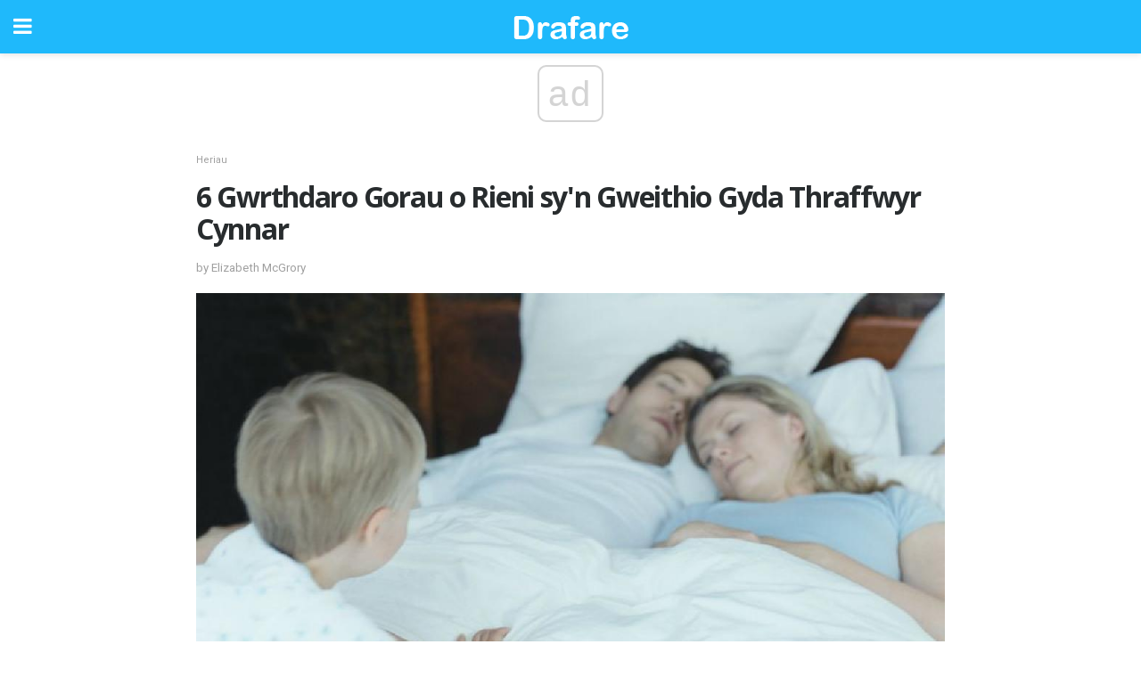

--- FILE ---
content_type: text/html; charset=UTF-8
request_url: https://cy.drafare.com/6-gwrthdaro-gorau-o-rieni-syn-gweithio-gyda-thraffwyr-cynnar/
body_size: 13262
content:
<!doctype html>
<html amp>
<head>
<meta charset="utf-8">
<meta name="viewport" content="width=device-width,initial-scale=1,minimum-scale=1,maximum-scale=1,user-scalable=no">
<link rel="canonical" href="https://cy.drafare.com/6-gwrthdaro-gorau-o-rieni-syn-gweithio-gyda-thraffwyr-cynnar/">
<script custom-element="amp-sidebar" src="https://cdn.ampproject.org/v0/amp-sidebar-0.1.js" async></script>
<link rel="icon" href="https://cy.drafare.com/wp-content/themes/jnews-health/images/favicon-75x75.png" sizes="32x32" />
<link rel="icon" href="https://cy.drafare.com/wp-content/themes/jnews-health/images/favicon.png" sizes="192x192" />
<link rel="apple-touch-icon-precomposed" href="https://cy.drafare.com/wp-content/themes/jnews-health/images/favicon.png" />
<meta name="msapplication-TileImage" content="https://cy.drafare.com/wp-content/themes/jnews-health/images/favicon.png" />
<link href="https://maxcdn.bootstrapcdn.com/font-awesome/4.7.0/css/font-awesome.min.css" rel="stylesheet" type="text/css">
<title>6 Gwrthdaro Gorau o Rieni sy&#39;n Gweithio Gyda Thraffwyr Cynnar</title>
<script src="https://cdn.ampproject.org/v0.js" async></script>
<link rel="stylesheet" href="https://fonts.googleapis.com/css?family=Roboto%3Aregular%2C700%2Citalic%2C700italic%7COpen+Sans%3Aregular%2C700" >
<style amp-boilerplate>body{-webkit-animation:-amp-start 8s steps(1,end) 0s 1 normal both;-moz-animation:-amp-start 8s steps(1,end) 0s 1 normal both;-ms-animation:-amp-start 8s steps(1,end) 0s 1 normal both;animation:-amp-start 8s steps(1,end) 0s 1 normal both}@-webkit-keyframes -amp-start{from{visibility:hidden}to{visibility:visible}}@-moz-keyframes -amp-start{from{visibility:hidden}to{visibility:visible}}@-ms-keyframes -amp-start{from{visibility:hidden}to{visibility:visible}}@-o-keyframes -amp-start{from{visibility:hidden}to{visibility:visible}}@keyframes -amp-start{from{visibility:hidden}to{visibility:visible}}</style>
<noscript>
	<style amp-boilerplate>body{-webkit-animation:none;-moz-animation:none;-ms-animation:none;animation:none}</style>
</noscript>
<style amp-custom>
	/*** Generic WP ***/
	/*.alignright {
	float: right;
	}
	.alignleft {
	float: left;
	}*/
	.aligncenter {
	display: block;
	margin-left: auto;
	margin-right: auto;
	}
	.amp-wp-enforced-sizes {
	/** Our sizes fallback is 100vw, and we have a padding on the container; the max-width here prevents the element from overflowing. **/
	max-width: 100%;
	margin: 0 auto;
	}
	.amp-wp-unknown-size img {
	/** Worst case scenario when we can't figure out dimensions for an image. **/
	/** Force the image into a box of fixed dimensions and use object-fit to scale. **/
	object-fit: contain;
	}
	/* Clearfix */
	.clearfix:before, .clearfix:after {
	content: " ";
	display: table;
	}
	.clearfix:after {
	clear: both;
	}
	/*** Theme Styles ***/
	.amp-wp-content, .amp-wp-title-bar div {
	margin: 0 auto;
	max-width: 600px;
	}
	body, html {
	height: 100%;
	margin: 0;
	}
	body {
	background-color: #FFFFFF;
	color: #4f5254;
	font-family: -apple-system, BlinkMacSystemFont, "Segoe UI", "Roboto", "Oxygen-Sans", "Ubuntu", "Cantarell", "Helvetica Neue", sans-serif;
	font-size: 14px;
	line-height: 1.785714285714286em;
	text-rendering: optimizeLegibility;
	-webkit-font-smoothing: antialiased;
	-moz-osx-font-smoothing: grayscale;
	}
	h1,
	h2,
	h3,
	h4,
	h5,
	h6,
	.amp-wp-title {
	color: #282c2e;
	}
	body,
	input,
	textarea,
	select,
	.chosen-container-single .chosen-single,
	.btn,
	.button {
	font-family: Roboto;
	}
	.amp-wp-title {
	font-family: Open Sans;
	}
	::-moz-selection {
	background: #fde69a;
	color: #212121;
	text-shadow: none;
	}
	::-webkit-selection {
	background: #fde69a;
	color: #212121;
	text-shadow: none;
	}
	::selection {
	background: #fde69a;
	color: #212121;
	text-shadow: none;
	}
	p, ol, ul, figure {
	margin: 0 0 1em;
	padding: 0;
	}
	a, a:visited {
	text-decoration: none;
	}
	a:hover, a:active, a:focus {
	color: #212121;
	}
	/*** Global Color ***/
	a,
	a:visited,
	#breadcrumbs a:hover,
	.amp-related-content h3 a:hover,
	.amp-related-content h3 a:focus,
	.bestprice .price, .jeg_review_title
	{
	color: #1fb9fb;
	}
	/*** Header ***/
	.amp-wp-header {
	text-align: center;
	background-color: #fff;
	height: 60px;
	box-shadow: 0 2px 6px rgba(0, 0, 0,.1);
	}
	.amp-wp-header.dark {
	background-color: #212121;
	}
	.amp-wp-header .jeg_mobile_logo {
	background-image: url(https://cy.drafare.com/wp-content/themes/jnews-health/images/health_logo_mobile.png);
	}
	@media
	only screen and (-webkit-min-device-pixel-ratio: 2),
	only screen and (   min--moz-device-pixel-ratio: 2),
	only screen and (     -o-min-device-pixel-ratio: 2/1),
	only screen and (        min-device-pixel-ratio: 2),
	only screen and (                min-resolution: 192dpi),
	only screen and (                min-resolution: 2dppx) {
	.amp-wp-header .jeg_mobile_logo {
	background-image: url(https://cy.drafare.com/wp-content/themes/jnews-health/images/health_logo_mobile2x.png);
	background-size: 180px;
	}
	}
	.amp-wp-header,
	.amp-wp-header.dark  {
	background-color: #1fb9fb;
	}
	.amp-wp-header div {
	color: #fff;
	font-size: 1em;
	font-weight: 400;
	margin: 0 auto;
	position: relative;
	display: block;
	width: 100%;
	height: 100%;
	}
	.amp-wp-header a {
	text-align: center;
	width: 100%;
	height: 100%;
	display: block;
	background-position: center center;
	background-repeat: no-repeat;
	}
	.amp-wp-site-icon {
	vertical-align: middle;
	}
	/*** Article ***/
	.amp-wp-article {
	color: #333;
	font-size: 16px;
	line-height: 1.625em;
	margin: 22px auto 30px;
	padding: 0 15px;
	max-width: 840px;
	overflow-wrap: break-word;
	word-wrap: break-word;
	}
	/* Article Breadcrumb */
	.amp-wp-breadcrumb {
	margin: -5px auto 10px;
	font-size: 11px;
	color: #a0a0a0;
	}
	#breadcrumbs a {
	color: #53585c;
	}
	#breadcrumbs .fa {
	padding: 0 3px
	}
	#breadcrumbs .breadcrumb_last_link a {
	color: #a0a0a0
	}
	/* Article Header */
	.amp-wp-article-header {
	margin-bottom: 15px;
	}
	.amp-wp-title {
	display: block;
	width: 100%;
	font-size: 32px;
	font-weight: bold;
	line-height: 1.15;
	margin: 0 0 .4em;
	letter-spacing: -0.04em;
	}
	/* Article Meta */
	.amp-wp-meta {
	color: #a0a0a0;
	list-style: none;
	font-size: smaller;
	}
	.amp-wp-meta li {
	display: inline-block;
	line-height: 1;
	}
	.amp-wp-byline amp-img, .amp-wp-byline .amp-wp-author {
	display: inline-block;
	}
	.amp-wp-author a {
	font-weight: bold;
	}
	.amp-wp-byline amp-img {
	border-radius: 100%;
	position: relative;
	margin-right: 6px;
	vertical-align: middle;
	}
	.amp-wp-posted-on {
	margin-left: 5px;
	}
	.amp-wp-posted-on:before {
	content: '\2014';
	margin-right: 5px;
	}
	/* Featured image */
	/* .amp-wp-article .amp-wp-article-featured-image {
	margin: 0 -15px 15px;
	max-width: none;
	} */
	.amp-wp-article-featured-image amp-img {
	margin: 0 auto;
	}
	.amp-wp-article-featured-image.wp-caption .wp-caption-text {
	margin: 0 18px;
	}
	/* Social Share */
	.jeg_share_amp_container {
	margin: 0 0 15px;
	}
	.jeg_sharelist {
	float: none;
	display: -webkit-flex;
	display: -ms-flexbox;
	display: flex;
	-webkit-flex-wrap: wrap;
	-ms-flex-wrap: wrap;
	flex-wrap: wrap;
	-webkit-align-items: flex-start;
	-ms-flex-align: start;
	align-items: flex-start;
	}
	.jeg_share_button a {
	display: -webkit-flex;
	display: -ms-flexbox;
	display: flex;
	-webkit-flex: 1;
	-ms-flex: 1;
	flex: 1;
	-webkit-justify-content: center;
	-ms-flex-pack: center;
	justify-content: center;
	-webkit-backface-visibility: hidden;
	backface-visibility: hidden;
	}
	.jeg_share_button a {
	float: left;
	width: auto;
	height: 32px;
	line-height: 32px;
	white-space: nowrap;
	padding: 0 10px;
	color: #fff;
	background: #212121;
	margin: 0 5px 5px 0;
	border-radius: 3px;
	text-align: center;
	-webkit-transition: .2s;
	-o-transition: .2s;
	transition: .2s;
	}
	.jeg_share_button a:last-child {
	margin-right: 0
	}
	.jeg_share_button a:hover {
	opacity: .75
	}
	.jeg_share_button a > span {
	display: none;
	}
	.jeg_share_button .fa {
	font-size: 16px;
	line-height: inherit;
	}
	.jeg_share_button .jeg_btn-facebook {
	background: #45629f;
	}
	.jeg_share_button .jeg_btn-twitter {
	background: #5eb2ef;
	}
	.jeg_share_button .jeg_btn-pinterest {
	background: #e02647;
	}
	.jeg_share_button .jeg_btn-google-plus {
	background: #df5443;
	}
	/*** Article Content ***/
	.amp-wp-article-content {
	color: #4f5254;
	}
	.amp-wp-article-content ul, .amp-wp-article-content ol {
	margin: 0 0 1.5em 1.5em;
	}
	.amp-wp-article-content li {
	margin-bottom: 0.5em;
	}
	.amp-wp-article-content ul {
	list-style: square;
	}
	.amp-wp-article-content ol {
	list-style: decimal;
	}
	.amp-wp-article-content ul.fa-ul {
	list-style: none;
	margin-left: inherit;
	padding-left: inherit;
	}
	.amp-wp-article-content amp-img {
	margin: 0 auto 15px;
	}
	.amp-wp-article-content .wp-caption amp-img {
	margin-bottom: 0px;
	}
	.amp-wp-article-content amp-img.alignright {
	margin: 5px -15px 15px 15px;
	max-width: 60%;
	}
	.amp-wp-article-content amp-img.alignleft {
	margin: 5px 15px 15px -15px;
	max-width: 60%;
	}
	.amp-wp-article-content h1, .amp-wp-article-content h2, .amp-wp-article-content h3, .amp-wp-article-content h4, .amp-wp-article-content h5, .amp-wp-article-content h6 {
	font-weight: 500;
	}
	dt {
	font-weight: 600;
	}
	dd {
	margin-bottom: 1.25em;
	}
	em, cite {
	font-style: italic;
	}
	ins {
	background: #fcf8e3;
	}
	sub, sup {
	font-size: 62.5%;
	}
	sub {
	vertical-align: sub;
	bottom: 0;
	}
	sup {
	vertical-align: super;
	top: 0.25em;
	}
	/* Table */
	table {
	width: 100%;
	margin: 1em 0 30px;
	line-height: normal;
	color: #7b7b7b;
	}
	tr {
	border-bottom: 1px solid #eee;
	}
	tbody tr:hover {
	color: #53585c;
	background: #f7f7f7;
	}
	thead tr {
	border-bottom: 2px solid #eee;
	}
	th, td {
	font-size: 0.85em;
	padding: 8px 20px;
	text-align: left;
	border-left: 1px solid #eee;
	border-right: 1px solid #eee;
	}
	th {
	color: #53585c;
	font-weight: bold;
	vertical-align: middle;
	}
	tbody tr:last-child, th:first-child, td:first-child, th:last-child, td:last-child {
	border: 0;
	}
	/* Quotes */
	blockquote {
	display: block;
	color: #7b7b7b;
	font-style: italic;
	padding-left: 1em;
	border-left: 4px solid #eee;
	margin: 0 0 15px 0;
	}
	blockquote p:last-child {
	margin-bottom: 0;
	}
	/* Captions */
	.wp-caption {
	max-width: 100%;
	box-sizing: border-box;
	}
	.wp-caption.alignleft {
	margin: 5px 20px 20px 0;
	}
	.wp-caption.alignright {
	margin: 5px 0 20px 20px;
	}
	.wp-caption .wp-caption-text {
	margin: 3px 0 1em;
	font-size: 12px;
	color: #a0a0a0;
	text-align: center;
	}
	.wp-caption a {
	color: #a0a0a0;
	text-decoration: underline;
	}
	/* AMP Media */
	amp-carousel {
	margin-top: -25px;
	}
	.amp-wp-article-content amp-carousel amp-img {
	border: none;
	}
	amp-carousel > amp-img > img {
	object-fit: contain;
	}
	.amp-wp-iframe-placeholder {
	background-color: #212121;
	background-size: 48px 48px;
	min-height: 48px;
	}
	/* Shortcodes */
	.intro-text {
	font-size: larger;
	line-height: 1.421em;
	letter-spacing: -0.01em;
	}
	.dropcap {
	display: block;
	float: left;
	margin: 0.04em 0.2em 0 0;
	color: #212121;
	font-size: 3em;
	line-height: 1;
	padding: 10px 15px;
	}
	.dropcap.rounded {
	border-radius: 10px;
	}
	/* Pull Quote */
	.pullquote {
	font-size: larger;
	border: none;
	padding: 0 1em;
	position: relative;
	text-align: center;
	}
	.pullquote:before, .pullquote:after {
	content: '';
	display: block;
	width: 50px;
	height: 2px;
	background: #eee;
	}
	.pullquote:before {
	margin: 1em auto 0.65em;
	}
	.pullquote:after {
	margin: 0.75em auto 1em;
	}
	/* Article Review */
	.jeg_review_wrap {
	border-top: 3px solid #eee;
	padding-top: 20px;
	margin: 40px 0;
	}
	.jeg_reviewheader {
	margin-bottom: 20px;
	}
	.jeg_review_title {
	font-weight: bold;
	margin: 0 0 20px;
	}
	.jeg_review_wrap .jeg_review_subtitle {
	font-size: smaller;
	line-height: 1.4em;
	margin: 0 0 5px;
	}
	.jeg_review_wrap h3 {
	font-size: 16px;
	font-weight: bolder;
	margin: 0 0 10px;
	text-transform: uppercase;
	}
	.review_score {
	float: left;
	color: #fff;
	text-align: center;
	width: 70px;
	margin-right: 15px;
	}
	.review_score .score_text {
	background: rgba(0, 0, 0, 0.08);
	}
	.score_good {
	background: #0D86F7;
	}
	.score_avg {
	background: #A20DF7;
	}
	.score_bad {
	background: #F70D0D;
	}
	.score_value {
	display: block;
	font-size: 26px;
	font-weight: bold;
	line-height: normal;
	padding: 10px 0;
	}
	.score_value .percentsym {
	font-size: 50%;
	vertical-align: super;
	margin-right: -0.45em;
	}
	.score_text {
	display: block;
	padding: 3px 0;
	font-size: 12px;
	letter-spacing: 1.5px;
	text-transform: uppercase;
	text-rendering: auto;
	-webkit-font-smoothing: auto;
	-moz-osx-font-smoothing: auto;
	}
	.jeg_reviewdetail {
	margin-bottom: 30px;
	background: #f5f5f5;
	border-radius: 3px;
	width: 100%;
	}
	.conspros {
	padding: 15px 20px;
	}
	.jeg_reviewdetail .conspros:first-child {
	border-bottom: 1px solid #e0e0e0;
	}
	.jeg_reviewdetail ul {
	margin: 0;
	list-style-type: none;
	font-size: smaller;
	}
	.jeg_reviewdetail li {
	padding-left: 22px;
	position: relative;
	}
	.jeg_reviewdetail li > i {
	color: #a0a0a0;
	position: absolute;
	left: 0;
	top: -1px;
	font-style: normal;
	font-size: 14px;
	}
	.jeg_reviewdetail li > i:before {
	font-family: 'FontAwesome';
	content: "\f00c";
	display: inline-block;
	text-rendering: auto;
	-webkit-font-smoothing: antialiased;
	-moz-osx-font-smoothing: grayscale;
	}
	.jeg_reviewdetail .conspros:last-child li > i:before {
	content: "\f00d";
	}
	/* Review Breakdown */
	.jeg_reviewscore {
	padding: 15px 20px;
	border: 2px solid #eee;
	border-radius: 3px;
	margin-bottom: 30px;
	}
	.jeg_reviewscore ul {
	margin: 0;
	font-family: inherit;
	}
	.jeg_reviewscore li {
	margin: 1em 0;
	padding: 0;
	font-size: 13px;
	list-style: none;
	}
	/* Review Stars */
	.jeg_review_stars {
	font-size: 14px;
	color: #F7C90D;
	}
	.jeg_reviewstars li {
	border-top: 1px dotted #eee;
	padding-top: 8px;
	margin: 8px 0;
	}
	.jeg_reviewstars .reviewscore {
	float: right;
	font-size: 18px;
	color: #F7C90D;
	}
	/* Review Bars */
	.jeg_reviewbars .reviewscore {
	font-weight: bold;
	float: right;
	}
	.jeg_reviewbars .jeg_reviewbar_wrap, .jeg_reviewbars .barbg {
	height: 4px;
	border-radius: 2px;
	}
	.jeg_reviewbars .jeg_reviewbar_wrap {
	position: relative;
	background: #eee;
	clear: both;
	}
	.jeg_reviewbars .barbg {
	position: relative;
	display: block;
	background: #F7C90D;
	background: -moz-linear-gradient(left, rgba(247, 201, 13, 1) 0%, rgba(247, 201, 13, 1) 45%, rgba(247, 126, 13, 1) 100%);
	background: -webkit-linear-gradient(left, rgba(247, 201, 13, 1) 0%, rgba(247, 201, 13, 1) 45%, rgba(247, 126, 13, 1) 100%);
	background: linear-gradient(to right, rgba(247, 201, 13, 1) 0%, rgba(247, 201, 13, 1) 45%, rgba(247, 126, 13, 1) 100%);
	filter: progid:DXImageTransform.Microsoft.gradient(startColorstr='#f7c90d', endColorstr='#f77e0d', GradientType=1);
	}
	.jeg_reviewbars .barbg:after {
	width: 10px;
	height: 10px;
	border-radius: 100%;
	background: #fff;
	content: '';
	position: absolute;
	right: 0;
	display: block;
	border: 3px solid #F77E0D;
	top: -3px;
	box-sizing: border-box;
	}
	/* Product Deals */
	.jeg_deals h3 {
	text-transform: none;
	font-size: 18px;
	margin-bottom: 5px;
	font-weight: bold;
	}
	.dealstitle p {
	font-size: smaller;
	}
	.bestprice {
	margin-bottom: 1em;
	}
	.bestprice h4 {
	font-size: smaller;
	font-weight: bold;
	text-transform: uppercase;
	display: inline;
	}
	.bestprice .price {
	font-size: 1em;
	}
	.jeg_deals .price {
	font-weight: bold;
	}
	.jeg_deals a {
	color: #212121
	}
	/* Deals on Top Article */
	.jeg_deals_float {
	width: 100%;
	padding: 10px 15px 15px;
	background: #f5f5f5;
	border-radius: 3px;
	margin: 0 0 1.25em;
	box-sizing: border-box;
	}
	.jeg_deals_float h3 {
	font-size: smaller;
	margin: 0 0 5px;
	}
	.jeg_deals_float .jeg_storelist li {
	padding: 3px 7px;
	font-size: small;
	}
	ul.jeg_storelist {
	list-style: none;
	margin: 0;
	border: 1px solid #e0e0e0;
	font-family: inherit;
	}
	.jeg_storelist li {
	background: #fff;
	border-bottom: 1px solid #e0e0e0;
	padding: 5px 10px;
	margin: 0;
	font-size: 13px;
	}
	.jeg_storelist li:last-child {
	border-bottom: 0
	}
	.jeg_storelist li .priceinfo {
	float: right;
	}
	.jeg_storelist .productlink {
	display: inline-block;
	padding: 0 10px;
	color: #fff;
	border-radius: 2px;
	font-size: 11px;
	line-height: 20px;
	margin-left: 5px;
	text-transform: uppercase;
	font-weight: bold;
	}
	/* Article Footer Meta */
	.amp-wp-meta-taxonomy {
	display: block;
	list-style: none;
	margin: 20px 0;
	border-bottom: 2px solid #eee;
	}
	.amp-wp-meta-taxonomy span {
	font-weight: bold;
	}
	.amp-wp-tax-category, .amp-wp-tax-tag {
	font-size: smaller;
	line-height: 1.4em;
	margin: 0 0 1em;
	}
	.amp-wp-tax-tag span {
	font-weight: bold;
	margin-right: 3px;
	}
	.amp-wp-tax-tag a {
	color: #616161;
	background: #f5f5f5;
	display: inline-block;
	line-height: normal;
	padding: 3px 8px;
	margin: 0 3px 5px 0;
	-webkit-transition: all 0.2s linear;
	-o-transition: all 0.2s linear;
	transition: all 0.2s linear;
	}
	.amp-wp-tax-tag a:hover,
	.jeg_storelist .productlink {
	color: #fff;
	background: #1fb9fb;
	}
	/* AMP Related */
	.amp-related-wrapper h2 {
	font-size: 16px;
	font-weight: bold;
	margin-bottom: 10px;
	}
	.amp-related-content {
	margin-bottom: 15px;
	overflow: hidden;
	}
	.amp-related-content amp-img {
	float: left;
	width: 100px;
	}
	.amp-related-text {
	margin-left: 100px;
	padding-left: 15px;
	}
	.amp-related-content h3 {
	font-size: 14px;
	font-weight: 500;
	line-height: 1.4em;
	margin: 0 0 5px;
	}
	.amp-related-content h3 a {
	color: #212121;
	}
	.amp-related-content .amp-related-meta {
	color: #a0a0a0;
	font-size: 10px;
	line-height: normal;
	text-transform: uppercase;
	}
	.amp-related-date {
	margin-left: 5px;
	}
	.amp-related-date:before {
	content: '\2014';
	margin-right: 5px;
	}
	/* AMP Comment */
	.amp-wp-comments-link {
	}
	.amp-wp-comments-link a {
	}
	/* AMP Footer */
	.amp-wp-footer {
	background: #f5f5f5;
	color: #999;
	text-align: center;
	}
	.amp-wp-footer .amp-wp-footer-inner {
	margin: 0 auto;
	padding: 15px;
	position: relative;
	}
	.amp-wp-footer h2 {
	font-size: 1em;
	line-height: 1.375em;
	margin: 0 0 .5em;
	}
	.amp-wp-footer .back-to-top {
	font-size: 11px;
	text-transform: uppercase;
	letter-spacing: 1px;
	}
	.amp-wp-footer p {
	font-size: 12px;
	line-height: 1.5em;
	margin: 1em 2em .6em;
	}
	.amp-wp-footer a {
	color: #53585c;
	text-decoration: none;
	}
	.amp-wp-social-footer a:not(:last-child) {
	margin-right: 0.8em;
	}
	/* AMP Ads */
	.amp_ad_wrapper {
	text-align: center;
	}
	/* AMP Sidebar */
	.toggle_btn,
	.amp-wp-header .jeg_search_toggle {
	color: #212121;
	background: transparent;
	font-size: 24px;
	top: 0;
	left: 0;
	position: absolute;
	display: inline-block;
	width: 50px;
	height: 60px;
	line-height: 60px;
	text-align: center;
	border: none;
	padding: 0;
	outline: 0;
	}
	.amp-wp-header.dark .toggle_btn,
	.amp-wp-header.dark .jeg_search_toggle {
	color: #fff;
	}
	.amp-wp-header .jeg_search_toggle {
	left: auto;
	right: 0;
	}
	#sidebar {
	background-color: #fff;
	width: 100%;
	max-width: 320px;
	}
	#sidebar > div:nth-child(3) {
	display: none;
	}
	.jeg_mobile_wrapper {
	height: 100%;
	overflow-x: hidden;
	overflow-y: auto;
	}
	.jeg_mobile_wrapper .nav_wrap {
	min-height: 100%;
	display: flex;
	flex-direction: column;
	position: relative;
	}
	.jeg_mobile_wrapper .nav_wrap:before {
	content: "";
	position: absolute;
	top: 0;
	left: 0;
	right: 0;
	bottom: 0;
	min-height: 100%;
	z-index: -1;
	}
	.jeg_mobile_wrapper .item_main {
	flex: 1;
	}
	.jeg_mobile_wrapper .item_bottom {
	-webkit-box-pack: end;
	-ms-flex-pack: end;
	justify-content: flex-end;
	}
	.jeg_aside_item {
	display: block;
	padding: 20px;
	border-bottom: 1px solid #eee;
	}
	.item_bottom .jeg_aside_item {
	padding: 10px 20px;
	border-bottom: 0;
	}
	.item_bottom .jeg_aside_item:first-child {
	padding-top: 20px;
	}
	.item_bottom .jeg_aside_item:last-child {
	padding-bottom: 20px;
	}
	.jeg_aside_item:last-child {
	border-bottom: 0;
	}
	.jeg_aside_item:after {
	content: "";
	display: table;
	clear: both;
	}
	/* Mobile Aside Widget */
	.jeg_mobile_wrapper .widget {
	display: block;
	padding: 20px;
	margin-bottom: 0;
	border-bottom: 1px solid #eee;
	}
	.jeg_mobile_wrapper .widget:last-child {
	border-bottom: 0;
	}
	.jeg_mobile_wrapper .widget .jeg_ad_module {
	margin-bottom: 0;
	}
	/* Mobile Menu Account */
	.jeg_aside_item.jeg_mobile_profile {
	display: none;
	}
	/* Mobile Menu */
	.jeg_navbar_mobile_wrapper {
	position: relative;
	z-index: 9;
	}
	.jeg_mobile_menu li a {
	color: #212121;
	margin-bottom: 15px;
	display: block;
	font-size: 18px;
	line-height: 1.444em;
	font-weight: bold;
	position: relative;
	}
	.jeg_mobile_menu li.sfHover > a, .jeg_mobile_menu li a:hover {
	color: #f70d28;
	}
	.jeg_mobile_menu,
	.jeg_mobile_menu ul {
	list-style: none;
	margin: 0px;
	}
	.jeg_mobile_menu ul {
	padding-bottom: 10px;
	padding-left: 20px;
	}
	.jeg_mobile_menu ul li a {
	color: #757575;
	font-size: 15px;
	font-weight: normal;
	margin-bottom: 12px;
	padding-bottom: 5px;
	border-bottom: 1px solid #eee;
	}
	.jeg_mobile_menu.sf-arrows .sfHover .sf-with-ul:after {
	-webkit-transform: rotate(90deg);
	transform: rotate(90deg);
	}
	/** Mobile Socials **/
	.jeg_mobile_wrapper .socials_widget {
	display: -webkit-box;
	display: -ms-flexbox;
	display: flex;
	}
	.jeg_mobile_wrapper .socials_widget a {
	margin-bottom: 0;
	display: block;
	}
	/* Mobile: Social Icon */
	.jeg_mobile_topbar .jeg_social_icon_block.nobg a {
	margin-right: 10px;
	}
	.jeg_mobile_topbar .jeg_social_icon_block.nobg a .fa {
	font-size: 14px;
	}
	/* Mobile Search */
	.jeg_navbar_mobile .jeg_search_wrapper {
	position: static;
	}
	.jeg_navbar_mobile .jeg_search_popup_expand {
	float: none;
	}
	.jeg_search_expanded .jeg_search_popup_expand .jeg_search_toggle {
	position: relative;
	}
	.jeg_navbar_mobile .jeg_search_expanded .jeg_search_popup_expand .jeg_search_toggle:before {
	border-color: transparent transparent #fff;
	border-style: solid;
	border-width: 0 8px 8px;
	content: "";
	right: 0;
	position: absolute;
	bottom: -1px;
	z-index: 98;
	}
	.jeg_navbar_mobile .jeg_search_expanded .jeg_search_popup_expand .jeg_search_toggle:after {
	border-color: transparent transparent #eee;
	border-style: solid;
	border-width: 0 9px 9px;
	content: "";
	right: -1px;
	position: absolute;
	bottom: 0px;
	z-index: 97;
	}
	.jeg_navbar_mobile .jeg_search_popup_expand .jeg_search_form:before,
	.jeg_navbar_mobile .jeg_search_popup_expand .jeg_search_form:after {
	display: none;
	}
	.jeg_navbar_mobile .jeg_search_popup_expand .jeg_search_form {
	width: auto;
	border-left: 0;
	border-right: 0;
	left: -15px;
	right: -15px;
	padding: 20px;
	-webkit-transform: none;
	transform: none;
	}
	.jeg_navbar_mobile .jeg_search_popup_expand .jeg_search_result {
	margin-top: 84px;
	width: auto;
	left: -15px;
	right: -15px;
	border: 0;
	}
	.jeg_navbar_mobile .jeg_search_form .jeg_search_button {
	font-size: 18px;
	}
	.jeg_navbar_mobile .jeg_search_wrapper .jeg_search_input {
	font-size: 18px;
	padding: .5em 40px .5em 15px;
	height: 42px;
	}
	.jeg_navbar_mobile .jeg_nav_left .jeg_search_popup_expand .jeg_search_form:before {
	right: auto;
	left: 16px;
	}
	.jeg_navbar_mobile .jeg_nav_left .jeg_search_popup_expand .jeg_search_form:after {
	right: auto;
	left: 15px;
	}
	.jeg_search_wrapper .jeg_search_input {
	width: 100%;
	vertical-align: middle;
	height: 40px;
	padding: 0.5em 30px 0.5em 14px;
	box-sizing: border-box;
	}
	.jeg_mobile_wrapper .jeg_search_result {
	width: 100%;
	border-left: 0;
	border-right: 0;
	right: 0;
	}
	.admin-bar .jeg_mobile_wrapper {
	padding-top: 32px;
	}
	.admin-bar .jeg_show_menu .jeg_menu_close {
	top: 65px;
	}
	/* Mobile Copyright */
	.jeg_aside_copyright {
	font-size: 11px;
	color: #757575;
	letter-spacing: .5px;
	}
	.jeg_aside_copyright a {
	color: inherit;
	border-bottom: 1px solid #aaa;
	}
	.jeg_aside_copyright p {
	margin-bottom: 1.2em;
	}
	.jeg_aside_copyright p:last-child {
	margin-bottom: 0;
	}
	/* Social Icon */
	.socials_widget a {
	display: inline-block;
	margin: 0 10px 10px 0;
	text-decoration: none;
	}
	.socials_widget.nobg a {
	margin: 0 20px 15px 0;
	}
	.socials_widget a:last-child {
	margin-right: 0
	}
	.socials_widget.nobg a .fa {
	font-size: 18px;
	width: auto;
	height: auto;
	line-height: inherit;
	background: transparent;
	}
	.socials_widget a .fa {
	font-size: 1em;
	display: inline-block;
	width: 38px;
	line-height: 36px;
	white-space: nowrap;
	color: #fff;
	text-align: center;
	-webkit-transition: all 0.2s ease-in-out;
	-o-transition: all 0.2s ease-in-out;
	transition: all 0.2s ease-in-out;
	}
	.socials_widget.circle a .fa {
	border-radius: 100%;
	}
	/* Social Color */
	.socials_widget .jeg_rss .fa {
	background: #ff6f00;
	}
	.socials_widget .jeg_facebook .fa {
	background: #45629f;
	}
	.socials_widget .jeg_twitter .fa {
	background: #5eb2ef;
	}
	.socials_widget .jeg_google-plus .fa {
	background: #df5443;
	}
	.socials_widget .jeg_linkedin .fa {
	background: #0083bb;
	}
	.socials_widget .jeg_instagram .fa {
	background: #125d8f;
	}
	.socials_widget .jeg_pinterest .fa {
	background: #e02647;
	}
	.socials_widget .jeg_behance .fa {
	background: #1e72ff;
	}
	.socials_widget .jeg_dribbble .fa {
	background: #eb5590;
	}
	.socials_widget .jeg_reddit .fa {
	background: #5f99cf;
	}
	.socials_widget .jeg_stumbleupon .fa {
	background: #ff4e2e;
	}
	.socials_widget .jeg_vimeo .fa {
	background: #a1d048;
	}
	.socials_widget .jeg_github .fa {
	background: #313131;
	}
	.socials_widget .jeg_flickr .fa {
	background: #ff0077;
	}
	.socials_widget .jeg_tumblr .fa {
	background: #2d4862;
	}
	.socials_widget .jeg_soundcloud .fa {
	background: #ffae00;
	}
	.socials_widget .jeg_youtube .fa {
	background: #c61d23;
	}
	.socials_widget .jeg_twitch .fa {
	background: #6441a5;
	}
	.socials_widget .jeg_vk .fa {
	background: #3e5c82;
	}
	.socials_widget .jeg_weibo .fa {
	background: #ae2c00;
	}
	/* Social Color No Background*/
	.socials_widget.nobg .jeg_rss .fa {
	color: #ff6f00;
	}
	.socials_widget.nobg .jeg_facebook .fa {
	color: #45629f;
	}
	.socials_widget.nobg .jeg_twitter .fa {
	color: #5eb2ef;
	}
	.socials_widget.nobg .jeg_google-plus .fa {
	color: #df5443;
	}
	.socials_widget.nobg .jeg_linkedin .fa {
	color: #0083bb;
	}
	.socials_widget.nobg .jeg_instagram .fa {
	color: #125d8f;
	}
	.socials_widget.nobg .jeg_pinterest .fa {
	color: #e02647;
	}
	.socials_widget.nobg .jeg_behance .fa {
	color: #1e72ff;
	}
	.socials_widget.nobg .jeg_dribbble .fa {
	color: #eb5590;
	}
	.socials_widget.nobg .jeg_reddit .fa {
	color: #5f99cf;
	}
	.socials_widget.nobg .jeg_stumbleupon .fa {
	color: #ff4e2e;
	}
	.socials_widget.nobg .jeg_vimeo .fa {
	color: #a1d048;
	}
	.socials_widget.nobg .jeg_github .fa {
	color: #313131;
	}
	.socials_widget.nobg .jeg_flickr .fa {
	color: #ff0077;
	}
	.socials_widget.nobg .jeg_tumblr .fa {
	color: #2d4862;
	}
	.socials_widget.nobg .jeg_soundcloud .fa {
	color: #ffae00;
	}
	.socials_widget.nobg .jeg_youtube .fa {
	color: #c61d23;
	}
	.socials_widget.nobg .jeg_twitch .fa {
	color: #6441a5;
	}
	.socials_widget.nobg .jeg_vk .fa {
	color: #3e5c82;
	}
	.socials_widget.nobg .jeg_weibo .fa {
	color: #ae2c00;
	}
	/** Mobile Search Form **/
	.jeg_search_wrapper {
	position: relative;
	}
	.jeg_search_wrapper .jeg_search_form {
	display: block;
	position: relative;
	line-height: normal;
	min-width: 60%;
	}
	.jeg_search_no_expand .jeg_search_toggle {
	display: none;
	}
	.jeg_mobile_wrapper .jeg_search_result {
	width: 100%;
	border-left: 0;
	border-right: 0;
	right: 0;
	}
	.jeg_search_hide {
	display: none;
	}
	.jeg_mobile_wrapper .jeg_search_no_expand .jeg_search_input {
	box-shadow: inset 0 2px 2px rgba(0,0,0,.05);
	}
	.jeg_mobile_wrapper .jeg_search_result {
	width: 100%;
	border-left: 0;
	border-right: 0;
	right: 0;
	}
	.jeg_search_no_expand.round .jeg_search_input {
	border-radius: 33px;
	padding: .5em 15px;
	}
	.jeg_search_no_expand.round .jeg_search_button {
	padding-right: 12px;
	}
	input:not([type="submit"]) {
	display: inline-block;
	background: #fff;
	border: 1px solid #e0e0e0;
	border-radius: 0;
	padding: 7px 14px;
	height: 40px;
	outline: none;
	font-size: 14px;
	font-weight: 300;
	margin: 0;
	width: 100%;
	max-width: 100%;
	-webkit-transition: all 0.2s ease;
	transition: .25s ease;
	box-shadow: none;
	}
	input[type="submit"], .btn {
	border: none;
	background: #f70d28;
	color: #fff;
	padding: 0 20px;
	line-height: 40px;
	height: 40px;
	display: inline-block;
	cursor: pointer;
	text-transform: uppercase;
	font-size: 13px;
	font-weight: bold;
	letter-spacing: 2px;
	outline: 0;
	-webkit-appearance: none;
	-webkit-transition: .3s ease;
	transition: .3s ease;
	}
	.jeg_search_wrapper .jeg_search_button {
	color: #212121;
	background: transparent;
	border: 0;
	font-size: 14px;
	outline: none;
	cursor: pointer;
	position: absolute;
	height: auto;
	min-height: unset;
	top: 0;
	bottom: 0;
	right: 0;
	padding: 0 10px;
	transition: none;
	}
	/** Mobile Dark Scheme **/
	.dark .jeg_bg_overlay {
	background: #fff;
	}
	.dark .jeg_mobile_wrapper {
	background-color: #212121;
	color: #f5f5f5;
	}
	.dark .jeg_mobile_wrapper .jeg_search_result {
	background: rgba(0, 0, 0, .9);
	color: #f5f5f5;
	border: 0;
	}
	.dark .jeg_menu_close {
	color: #212121;
	}
	.dark .jeg_aside_copyright,
	.dark .profile_box a,
	.dark .jeg_mobile_menu li a,
	.dark .jeg_mobile_wrapper .jeg_search_result a,
	.dark .jeg_mobile_wrapper .jeg_search_result .search-link {
	color: #f5f5f5;
	}
	.dark .jeg_aside_copyright a {
	border-color: rgba(255, 255, 255, .8)
	}
	.dark .jeg_aside_item,
	.dark .jeg_mobile_menu ul li a,
	.dark .jeg_search_result.with_result .search-all-button {
	border-color: rgba(255, 255, 255, .15);
	}
	.dark .profile_links li a,
	.dark .jeg_mobile_menu.sf-arrows .sf-with-ul:after,
	.dark .jeg_mobile_menu ul li a {
	color: rgba(255, 255, 255, .5)
	}
	.dark .jeg_mobile_wrapper .jeg_search_no_expand .jeg_search_input {
	background: rgba(255, 255, 255, 0.1);
	border: 0;
	}
	.dark .jeg_mobile_wrapper .jeg_search_no_expand .jeg_search_button,
	.dark .jeg_mobile_wrapper .jeg_search_no_expand .jeg_search_input {
	color: #fafafa;
	}
	.dark .jeg_mobile_wrapper .jeg_search_no_expand .jeg_search_input::-webkit-input-placeholder {
	color: rgba(255, 255, 255, 0.75);
	}
	.dark .jeg_mobile_wrapper .jeg_search_no_expand .jeg_search_input:-moz-placeholder {
	color: rgba(255, 255, 255, 0.75);
	}
	.dark .jeg_mobile_wrapper .jeg_search_no_expand .jeg_search_input::-moz-placeholder {
	color: rgba(255, 255, 255, 0.75);
	}
	.dark .jeg_mobile_wrapper .jeg_search_no_expand .jeg_search_input:-ms-input-placeholder {
	color: rgba(255, 255, 255, 0.75);
	}
	/* RTL */
	.rtl .socials_widget.nobg a {
	margin: 0 0 15px 20px;
	}
	.rtl .amp-wp-social-footer a:not(:last-child) {
	margin-left: 0.8em;
	margin-right: 0;
	}
	.rtl .jeg_search_no_expand.round .jeg_search_input {
	padding: 15px 2.5em 15px .5em;
	}
	.rtl .jeg_share_button a {
	margin: 0 0px 5px 5px;
	}
	.rtl .jeg_share_button a:last-child {
	margin-left: 0;
	}
	.rtl blockquote {
	padding-left: 0;
	padding-right: 1em;
	border-left: 0;
	border-right-width: 4px;
	border-right: 4px solid #eee;
	}
	amp-consent {
	position: relative;
	}
	.gdpr-consent {
	bottom: 0;
	left: 0;
	overflow: hiddent;
	z-index: 1000;
	width: 100%;
	position: fixed;
	}
	.gdpr-consent-wrapper {
	text-align: center;
	padding: 15px 10px;
	background: #f5f5f5;
	position: relative;
	}
	.gdpr-consent-content h2 {
	margin: 10px 0;
	}
	.gdpr-consent-close {
	position: absolute;
	top: 10px;
	right: 10px;
	font-size: 24px;
	border:none;
	}
	.btn.gdpr-consent-button-y {
	background: #ddd;
	color: #212121;
	margin-right:10px;
	}
	#post-consent-ui {
	text-align: center;
	}
	#post-consent-ui a {
	background: none;
	color: #666;
	text-decoration: underline;
	font-weight: normal;
	font-size: 12px;
	letter-spacing: normal;
	}
	/* Responsive */
	@media screen and (max-width: 782px) {
	.admin-bar .jeg_mobile_wrapper {
	padding-top: 46px;
	}
	}
	@media only screen and (max-width: 320px) {
	#sidebar {
	max-width: 275px;
	}
	}
	/* Inline styles */
	.amp-wp-inline-af98e714c8e8d8f4d6af87df6db1067e{max-width:1140px;}.amp-wp-inline-2676cd1bfa7e8feb4f0e0e8086ae9ce4{max-width:300px;}
	
	#statcounter{width:1px;height:1px;}
	
	.zxcvb{ max-width: 600px;}
</style>
<script async custom-element="amp-ad" src="https://cdn.ampproject.org/v0/amp-ad-0.1.js"></script>

<script async src="//cmp.optad360.io/items/7b9f20be-fee0-423e-9735-a79d63966e58.min.js"></script>
<script async src="//get.optad360.io/sf/f62b0ebc-f4dd-495f-944d-1fa11c716447/plugin.min.js"></script>

</head>
<body class="">


<header id="#top" class="amp-wp-header dark">
	<div>
		<button on="tap:sidebar.toggle" class="toggle_btn"> <i class="fa fa-bars"></i> </button>
		<a class="jeg_mobile_logo" href="/" ></a>
	</div>
</header>
<amp-sidebar id="sidebar" layout="nodisplay" side="left" class="normal">
	<div class="jeg_mobile_wrapper">
		<div class="nav_wrap">
			<div class="item_main">
				<div class="jeg_aside_item">
					<ul class="jeg_mobile_menu">
	<li class="menu-item menu-item-type-post_type menu-item-object-page menu-item-home menu-item-has-children">
		<a href="https://cy.drafare.com/category/babanod/">Babanod</a>

					<ul class="sub-menu">
							<li class="menu-item menu-item-type-post_type menu-item-object-page menu-item-home"><a href="https://cy.drafare.com/category/bwydo-ar-y-fron/">Bwydo ar y Fron</a></li>
							<li class="menu-item menu-item-type-post_type menu-item-object-page menu-item-home"><a href="https://cy.drafare.com/category/preemies/">Preemies</a></li>
							<li class="menu-item menu-item-type-post_type menu-item-object-page menu-item-home"><a href="https://cy.drafare.com/category/iechyd-a-diogelwch/">Iechyd a Diogelwch</a></li>
							<li class="menu-item menu-item-type-post_type menu-item-object-page menu-item-home"><a href="https://cy.drafare.com/category/gofal-bob-dydd/">Gofal Bob dydd</a></li>
							<li class="menu-item menu-item-type-post_type menu-item-object-page menu-item-home"><a href="https://cy.drafare.com/category/twf-a-datblygiad/">Twf a Datblygiad</a></li>
						</ul>
			</li>
	<li class="menu-item menu-item-type-post_type menu-item-object-page menu-item-home menu-item-has-children">
		<a href="https://cy.drafare.com/category/ysgol/">Ysgol</a>

					<ul class="sub-menu">
							<li class="menu-item menu-item-type-post_type menu-item-object-page menu-item-home"><a href="https://cy.drafare.com/category/addysg-arbennig/">Addysg Arbennig</a></li>
							<li class="menu-item menu-item-type-post_type menu-item-object-page menu-item-home"><a href="https://cy.drafare.com/category/anableddau-dysgu/">Anableddau Dysgu</a></li>
							<li class="menu-item menu-item-type-post_type menu-item-object-page menu-item-home"><a href="https://cy.drafare.com/category/dysgu/">Dysgu</a></li>
							<li class="menu-item menu-item-type-post_type menu-item-object-page menu-item-home"><a href="https://cy.drafare.com/category/cymryd-rhan/">Cymryd Rhan</a></li>
							<li class="menu-item menu-item-type-post_type menu-item-object-page menu-item-home"><a href="https://cy.drafare.com/category/parodrwydd/">Parodrwydd</a></li>
						</ul>
			</li>
	<li class="menu-item menu-item-type-post_type menu-item-object-page menu-item-home menu-item-has-children">
		<a href="https://cy.drafare.com/category/codi-plant/">Codi Plant</a>

					<ul class="sub-menu">
							<li class="menu-item menu-item-type-post_type menu-item-object-page menu-item-home"><a href="https://cy.drafare.com/category/gweithgareddau/">Gweithgareddau</a></li>
							<li class="menu-item menu-item-type-post_type menu-item-object-page menu-item-home"><a href="https://cy.drafare.com/category/gear-a-chynhyrchion/">Gear a Chynhyrchion</a></li>
							<li class="menu-item menu-item-type-post_type menu-item-object-page menu-item-home"><a href="https://cy.drafare.com/category/dathliadau/">Dathliadau</a></li>
							<li class="menu-item menu-item-type-post_type menu-item-object-page menu-item-home"><a href="https://cy.drafare.com/category/technoleg/">Technoleg</a></li>
						</ul>
			</li>
	<li class="menu-item menu-item-type-post_type menu-item-object-page menu-item-home menu-item-has-children">
		<a href="https://cy.drafare.com/category/colli-beichiogrwydd/">Colli Beichiogrwydd</a>

					<ul class="sub-menu">
							<li class="menu-item menu-item-type-post_type menu-item-object-page menu-item-home"><a href="https://cy.drafare.com/category/achosion-a-ffactorau-risg/">Achosion a Ffactorau Risg</a></li>
							<li class="menu-item menu-item-type-post_type menu-item-object-page menu-item-home"><a href="https://cy.drafare.com/category/ymdopi-a-symud-ymlaen/">Ymdopi a Symud Ymlaen</a></li>
							<li class="menu-item menu-item-type-post_type menu-item-object-page menu-item-home"><a href="https://cy.drafare.com/category/symptomau-a-diagnosis/">Symptomau a Diagnosis</a></li>
							<li class="menu-item menu-item-type-post_type menu-item-object-page menu-item-home"><a href="https://cy.drafare.com/category/adferiad-corfforol/">Adferiad Corfforol</a></li>
							<li class="menu-item menu-item-type-post_type menu-item-object-page menu-item-home"><a href="https://cy.drafare.com/category/eich-opsiynau/">Eich Opsiynau</a></li>
						</ul>
			</li>
	<li class="menu-item menu-item-type-post_type menu-item-object-page menu-item-home menu-item-has-children">
		<a href="https://cy.drafare.com/category/disgyblaeth/">Disgyblaeth</a>

					<ul class="sub-menu">
							<li class="menu-item menu-item-type-post_type menu-item-object-page menu-item-home"><a href="https://cy.drafare.com/category/strategaethau/">Strategaethau</a></li>
							<li class="menu-item menu-item-type-post_type menu-item-object-page menu-item-home"><a href="https://cy.drafare.com/category/styles/">Styles</a></li>
						</ul>
			</li>
	<li class="menu-item menu-item-type-post_type menu-item-object-page menu-item-home menu-item-has-children">
		<a href="https://cy.drafare.com/category/heriau-ffrwythlondeb/">Heriau Ffrwythlondeb</a>

					<ul class="sub-menu">
							<li class="menu-item menu-item-type-post_type menu-item-object-page menu-item-home"><a href="https://cy.drafare.com/category/triniaeth/">Triniaeth</a></li>
							<li class="menu-item menu-item-type-post_type menu-item-object-page menu-item-home"><a href="https://cy.drafare.com/category/ymdopi-a-symud-ymlaen/">Ymdopi a Symud Ymlaen</a></li>
							<li class="menu-item menu-item-type-post_type menu-item-object-page menu-item-home"><a href="https://cy.drafare.com/category/achosion-a-phryderon/">Achosion a Phryderon</a></li>
							<li class="menu-item menu-item-type-post_type menu-item-object-page menu-item-home"><a href="https://cy.drafare.com/category/diagnosis-a-phrofi/">Diagnosis a Phrofi</a></li>
						</ul>
			</li>
	<li class="menu-item menu-item-type-post_type menu-item-object-page menu-item-home menu-item-has-children">
		<a href="https://cy.drafare.com/category/llafur-a-chyflenwi/">Llafur a Chyflenwi</a>

					<ul class="sub-menu">
							<li class="menu-item menu-item-type-post_type menu-item-object-page menu-item-home"><a href="https://cy.drafare.com/category/c-adrannau/">C-Adrannau</a></li>
							<li class="menu-item menu-item-type-post_type menu-item-object-page menu-item-home"><a href="https://cy.drafare.com/category/rhyddhad-poen/">Rhyddhad Poen</a></li>
						</ul>
			</li>
					</ul>
				</div>
			</div>
			<div class="item_bottom">
			</div>
		</div>
	</div>
</amp-sidebar>





<article class="amp-wp-article">
	<div class="amp-wp-breadcrumb">
		<div id="breadcrumbs">
			<span class="breadcrumb_last_link"><a href="https://cy.drafare.com/category/heriau/">Heriau</a></span>		</div>
	</div>
	<header class="amp-wp-article-header">
		<h1 class="amp-wp-title">6 Gwrthdaro Gorau o Rieni sy&#39;n Gweithio Gyda Thraffwyr Cynnar</h1>
		<ul class="amp-wp-meta">
			<li class="amp-wp-byline">

									<span class="amp-wp-author">by Elizabeth McGrory</span>
							</li>
		</ul>
	</header>

			<figure class="amp-wp-article-featured-image wp-caption">
			<amp-img width="1024" height="684" src="https://imgs.drafare.com/i/81c6c78e1980314f-1024x684.jpg" class="attachment-large size-large wp-post-image amp-wp-enforced-sizes" layout="responsive" alt="6 Gwrthdaro Gorau o Rieni sy&#39;n Gweithio Gyda Thraffwyr Cynnar"></amp-img>
		</figure>
		<div class="amp-wp-share">
		<div class="jeg_share_amp_container">
			<div class="jeg_share_button share-amp clearfix">
				<div class="jeg_sharelist">
					<a href="http://www.facebook.com/sharer.php?u=https%3A%2F%2Fcy.drafare.com%2F6-gwrthdaro-gorau-o-rieni-syn-gweithio-gyda-thraffwyr-cynnar%2F" class="jeg_btn-facebook expanded"><i class="fa fa-facebook-official"></i><span>Share on Facebook</span></a><a href="https://twitter.com/intent/tweet?text=6+Gwrthdaro+Gorau+o+Rieni+sy%26%2339%3Bn+Gweithio+Gyda+Thraffwyr+Cynnar%0A&url=https%3A%2F%2Fcy.drafare.com%2F6-gwrthdaro-gorau-o-rieni-syn-gweithio-gyda-thraffwyr-cynnar%2F" class="jeg_btn-twitter expanded"><i class="fa fa-twitter"></i><span>Share on Twitter</span></a><a href="https://plus.google.com/share?url=https%3A%2F%2Fcy.drafare.com%2F6-gwrthdaro-gorau-o-rieni-syn-gweithio-gyda-thraffwyr-cynnar%2F" class="jeg_btn-google-plus "><i class="fa fa-google-plus"></i></a>
				</div>
			</div>
		</div>
	</div>
	<div class="amp-wp-article-content">
							<p>Mae&#39;r brwydrau&#39;n go iawn felly dyma&#39;r hyn yr ydym yn ei awgrymu</p>
				


<p> Pan fydd gennych blentyn sy&#39;n gynyddwr cynnar, rydych chi&#39;n deall bod y frwydr yn wirioneddol. Nid yw eich cloc larwm wedi mynd i ffwrdd ond eto mae chwalu eu traed yn eich deffro i fyny. &quot;Dim yn deg.&quot; rydych chi&#39;n meddwl i chi&#39;ch hun. Yna byddwch chi&#39;n ystyried, fel chi bob bore, beth ddylech chi ei wneud. Deffro neu dreigl drosodd. </p>


<p> Dyma bump o frwydrau y gallech eu hwynebu gyda codwr cynnar a rhywfaint o gyngor a all roi ychydig funudau mwy o lygad arnoch i chi. </p>
<h3> Beth bynnag fo&#39;r amser gwely, maen nhw i fyny am 5 AM </h3><p> Ni waeth pa bryd y maent yn mynd i&#39;r gwely, bydd eich codwr cynnar yn deffro am 5 AM. Rydych yn gobeithio, &quot;Efallai y byddant yn cysgu i mewn oherwydd bod gennym ni&#39;n hwyr.&quot; Dim lwc o&#39;r fath. </p>
<p> Ar sail y wybodaeth hon, osgoi cael eich gobeithion i fyny. Gwynebwch realiti a mynd i&#39;r gwely ASAP. Gall glanhau aros am yfory ac mae&#39;n debyg eich bod chi mor blino ag y maen nhw. </p>
<h3> Maen nhw eisiau i chi wneud brecwast </h3><p> &quot;Dwi&#39;n newynog&quot; maent yn sibrwd yn eich clust. Wrth gwrs, maen nhw! Nid oes neb arall yn effro ac ni allant gyrraedd eu bowlen grawnfwyd. </p>
<p> Neu a allant nhw? A oes cabinet cegin islaw&#39;r cownter y gallech chi fod yn brawf heb blentyn? Os felly, symudwch bob plât bach, bowlen, a chwpan i&#39;r fan honno. Dim ystafell ar gael? Rhowch blatiau brecwast eich plentyn allan yn y nos. </p>
<p> Gallech fynd un cam ymhellach. Os nad ydyn nhw&#39;n fawr, arllwyswch grawnfwyd mewn cynhwysydd Tupperware. Pan fydd eich codwr cynnar yn cwyno bod eu bol yn cwympo, dywedwch wrthynt y byddant yn bwyta eu byrbryd brecwast ar y bwrdd. </p>
<p> Os yw&#39;ch plentyn yn hŷn, rhowch y blychau grawn a llaeth mewn lleoliad isel yn eich cegin ar gyfer mynediad hawdd. </p>
<h3> Ni allant ddweud wrth Amser </h3><p> Nid yw&#39;r rhan fwyaf o blant yn dysgu sut i ddweud amser tan y radd gyntaf. Nid yw&#39;ch codwr cynnar yn deall pa amser y bore yn union. Yr hyn maen nhw&#39;n ei ddeall yw bod amser y bore yn gyffrous ac maen nhw am i chi fynd ar yr hwyl. </p>
<p> Ni waeth pryd y gosodir eich larwm. </p>
<p> Mae digon o glociau larwm yn barod i ddysgu&#39;ch plentyn pan fyddwch chi&#39;n mynd allan o&#39;r gwely. Gan na allant ddarllen cloc bydd y clociau hyn yn troi lliw gwahanol pan fydd hi&#39;n amser i ddeffro. </p>
<p> Dechreuwch trwy osod y cloc ychydig funudau heibio i&#39;w hamser deffro arferol. Yna, mae pob wythnos yn parhau i ymgolli ar yr amser. os byddant yn codi cyn y newidiadau lliw, gofynnwch iddynt os yw eu cloc wedi troi yn wyrdd (neu ba lliw bynnag y mae i fod i droi). </p>
<h3> Mae Brithiant yn Ymateb Naturiol </h3><p> Fe wnewch chi wneud unrhyw beth am bum munud arall o gysgu. Byddwch yn cynnig pethau na fyddech byth yn ei wneud pe bai arnoch chi fel crempogau, amser <a href="https://cy.drafare.com/mae-torri-amser-sgrin-yn-feithrin-gwell-iechyd-a-graddau-i-blant/">sgrin</a> ychwanegol, neu sundae hufen iâ ar gyfer cinio. Bydd y mathau o lwgrwobrwyon y gallwch chi feddwl amdanynt pan fyddwch chi&#39;n hanner deffro yn synnu chi. </p>
<p> Ond pwy sydd â amser i wneud cryn o grawngenni pan fydd yn rhaid i chi ddod i weithio! Nid ydych chi am i&#39;r llwgrwobrwyon ychwanegu at eich golled. Yn hytrach na gadael i&#39;ch dychymyg redeg gwyllt, mae gennych rai llwgrwobrwyon o gynlluniau sy&#39;n realistig ac y gallwch eu cyflawni ar ôl i chi fynd adref o&#39;r gwaith. </p>
<h3> Mae&#39;r Dileu Caffein yn Real </h3><p> Mae&#39;n anodd gweithio yn y gwaith pan fydd eich codwr cynnar yn amharu ar eich gorffwys harddwch. Mae cwpan o goffi yn union yr hyn sydd ei angen arnoch er mwyn i chi allu &quot;mynd drwy&#39;r dydd&quot;. </p>
<p> Sy&#39;n troi i mewn i gwpan arall i fynd â chi drwy&#39;r prynhawn. Rydych chi mewn gwirionedd wedi blino o godi&#39;n ddiangen ar y crac y bore. </p>
<p> Sut allwch chi dorri&#39;r arfer coffi? Mae&#39;n anodd mynd rhwng mom sy&#39;n gweithio a&#39;i caffein. Mae rhai o&#39;r farn bod dau gwpan o goffi yn iawn felly gosod lwfans. Rydych chi&#39;n gwybod faint o gaffein y gall eich corff ei drin. Hefyd, ni fydd y blynyddoedd cynnar hyn yn para hir, felly efallai mai ychydig iawn o gaffein am gyfnod byr o amser fydd yr hyn sydd ei angen arnoch chi. </p>
<h3> Rydych Chi&#39;n Syrthio O Fyned O Euogrwydd </h3><p> Os ydych chi&#39;n gallu argyhoeddi eich codwr cynnar i roi ychydig o funudau heddychlon i chi a daw euogrwydd tawel i fyny. </p>
<p> A ddylech chi roi&#39;r gorau iddyn nhw fynd o gwmpas y tŷ? Beth os ydyn nhw&#39;n ceisio tynnu llwy ac maen nhw&#39;n crafu cyllell yn lle hynny! A yw&#39;n wirioneddol afiach i wylio&#39;r teledu yn gynnar yn yr am? Sigh. </p>
<p> Weithiau, mae&#39;r euogrwydd, nid y plentyn, yn beth sy&#39;n eich gadael allan o&#39;r gwely. Felly sut allwch chi ei guro? Yn hytrach na cheisio mynd yn ôl i gysgu, deffro â&#39;ch codwr cynnar. Ewch i&#39;r gwely yn gynharach. Peidiwch â sgrinio awr cyn y gwely a mynd trwy&#39;ch trefn amser nos eich hun. Mae teimlo euogrwydd mor gynnar yn y bore yn ffordd anodd i gychwyn eich diwrnod. Os na allwch eu curo, ymunwch â nhw </p>
<p> Edrychwch ar yr ochr llachar. Gall ymladd realiti fod yn llwyr. Os gwnewch chi orau i ymuno â&#39;ch plant yn y bore fe gewch chi amser o ansawdd gyda&#39;ch codwr cynnar cyn gweithio. Efallai y bydd yn gweithio i&#39;ch budd-dal. Gallech ddysgu sut i ddeffro a chylchgrawn, darllen llyfr neu fyfyrio ar ôl ichi chwarae&#39;r hyn y maent am ei chwarae. </p>




	</div>

	<div class="amp-related-wrapper">
			<h2>Related Content</h2>
		<div class="amp-related-content">
					<a href="https://cy.drafare.com/popeth-y-mae-angen-i-chi-ei-wybod-am-ddiwrnod-y-fam-allan/">
				<amp-img src="https://imgs.drafare.com/i/6640da4bf6cd338f-120x86.jpg" width="120" height="86" layout="responsive" class="amp-related-image"></amp-img>
			</a>
				<div class="amp-related-text">
			<h3><a href="https://cy.drafare.com/popeth-y-mae-angen-i-chi-ei-wybod-am-ddiwrnod-y-fam-allan/">Popeth y mae angen i chi ei wybod am ddiwrnod y fam allan</a></h3>
			<div class="amp-related-meta">
				Heriau							</div>
		</div>
	</div>
	<div class="amp-related-content">
					<a href="https://cy.drafare.com/sut-i-siarad-a-phlant-ynglyn-a-gwleidyddiaeth-ac-etholiadau/">
				<amp-img src="https://imgs.drafare.com/i/1e011053488f3a70-120x86.jpg" width="120" height="86" layout="responsive" class="amp-related-image"></amp-img>
			</a>
				<div class="amp-related-text">
			<h3><a href="https://cy.drafare.com/sut-i-siarad-a-phlant-ynglyn-a-gwleidyddiaeth-ac-etholiadau/">Sut i Siarad â Phlant Ynglŷn â Gwleidyddiaeth ac Etholiadau</a></h3>
			<div class="amp-related-meta">
				Heriau							</div>
		</div>
	</div>
	<div class="amp-related-content">
					<a href="https://cy.drafare.com/sut-i-osgoi-burnout-pan-fyddwch-chi-yn-y-cartref-gydar-plant-pob-diwrnod/">
				<amp-img src="https://imgs.drafare.com/i/f96e30cc3d213459-120x86.jpg" width="120" height="86" layout="responsive" class="amp-related-image"></amp-img>
			</a>
				<div class="amp-related-text">
			<h3><a href="https://cy.drafare.com/sut-i-osgoi-burnout-pan-fyddwch-chi-yn-y-cartref-gydar-plant-pob-diwrnod/">Sut i Osgoi Burnout Pan fyddwch chi yn y Cartref Gyda&#39;r Plant Pob Diwrnod</a></h3>
			<div class="amp-related-meta">
				Heriau							</div>
		</div>
	</div>
	<div class="amp-related-content">
					<a href="https://cy.drafare.com/sut-i-siarad-a-phlant-am-dlodi/">
				<amp-img src="https://imgs.drafare.com/i/3b70b4ac12783394-120x86.jpg" width="120" height="86" layout="responsive" class="amp-related-image"></amp-img>
			</a>
				<div class="amp-related-text">
			<h3><a href="https://cy.drafare.com/sut-i-siarad-a-phlant-am-dlodi/">Sut i Siarad â Phlant Am Dlodi</a></h3>
			<div class="amp-related-meta">
				Heriau							</div>
		</div>
	</div>
	<div class="amp-related-content">
					<a href="https://cy.drafare.com/a-ywn-bosibl-bod-yn-unig-mewn-ty-llawn-o-blant/">
				<amp-img src="https://imgs.drafare.com/i/df1cfaf0cb53354a-120x86.jpg" width="120" height="86" layout="responsive" class="amp-related-image"></amp-img>
			</a>
				<div class="amp-related-text">
			<h3><a href="https://cy.drafare.com/a-ywn-bosibl-bod-yn-unig-mewn-ty-llawn-o-blant/">A yw&#39;n bosibl bod yn unig mewn ty Llawn o Blant?</a></h3>
			<div class="amp-related-meta">
				Heriau							</div>
		</div>
	</div>
</div>
	<div class="amp-related-wrapper">
			<h2>Fresh articles</h2>
		<div class="amp-related-content">
					<a href="https://cy.drafare.com/pryd-ddylech-chi-gyhoeddi-beichiogrwydd/">
				<amp-img src="https://imgs.drafare.com/i/81212a18d3da2fd7-120x86.jpg" width="120" height="86" layout="responsive" class="amp-related-image"></amp-img>
			</a>
				<div class="amp-related-text">
			<h3><a href="https://cy.drafare.com/pryd-ddylech-chi-gyhoeddi-beichiogrwydd/">Pryd ddylech chi gyhoeddi Beichiogrwydd?</a></h3>
			<div class="amp-related-meta">
				Wythnosau a Throseddau							</div>
		</div>
	</div>
	<div class="amp-related-content">
					<a href="https://cy.drafare.com/dod-o-hyd-i-gwneuthurwr-bwyd-babanod-syn-gyfiawn-i-chi/">
				<amp-img src="https://imgs.drafare.com/i/c26c48b3df982f45-120x86.jpg" width="120" height="86" layout="responsive" class="amp-related-image"></amp-img>
			</a>
				<div class="amp-related-text">
			<h3><a href="https://cy.drafare.com/dod-o-hyd-i-gwneuthurwr-bwyd-babanod-syn-gyfiawn-i-chi/">Dod o hyd i Gwneuthurwr Bwyd Babanod sy&#39;n Gyfiawn i Chi</a></h3>
			<div class="amp-related-meta">
				Codi Plant							</div>
		</div>
	</div>
	<div class="amp-related-content">
					<a href="https://cy.drafare.com/7-ffyrdd-o-adeiladu-sgiliau-cymdeithasol-ac-atal-bwlio/">
				<amp-img src="https://imgs.drafare.com/i/48d0c5d587e53352-120x86.jpg" width="120" height="86" layout="responsive" class="amp-related-image"></amp-img>
			</a>
				<div class="amp-related-text">
			<h3><a href="https://cy.drafare.com/7-ffyrdd-o-adeiladu-sgiliau-cymdeithasol-ac-atal-bwlio/">7 Ffyrdd o Adeiladu Sgiliau Cymdeithasol ac Atal Bwlio</a></h3>
			<div class="amp-related-meta">
				Bwlio							</div>
		</div>
	</div>
	<div class="amp-related-content">
					<a href="https://cy.drafare.com/yn-ol-ir-ysgol-ffurflenni-meddygol-a-ffisegol-ysgol/">
				<amp-img src="https://imgs.drafare.com/i/59106c86d436384f-120x86.jpg" width="120" height="86" layout="responsive" class="amp-related-image"></amp-img>
			</a>
				<div class="amp-related-text">
			<h3><a href="https://cy.drafare.com/yn-ol-ir-ysgol-ffurflenni-meddygol-a-ffisegol-ysgol/">Yn ôl i&#39;r Ysgol: Ffurflenni Meddygol a Ffisegol Ysgol</a></h3>
			<div class="amp-related-meta">
				Ysgol-Oedran Plant							</div>
		</div>
	</div>
	<div class="amp-related-content">
					<a href="https://cy.drafare.com/beth-yw-cynnal-plant/">
				<amp-img src="https://imgs.drafare.com/i/3137b93ca06e2f6a-120x86.jpg" width="120" height="86" layout="responsive" class="amp-related-image"></amp-img>
			</a>
				<div class="amp-related-text">
			<h3><a href="https://cy.drafare.com/beth-yw-cynnal-plant/">Beth yw Cynnal Plant?</a></h3>
			<div class="amp-related-meta">
				Rhiant Sengl							</div>
		</div>
	</div>
</div>
	<div class="amp-related-wrapper">
			<h2>Intresting articles</h2>
		<div class="amp-related-content">
					<a href="https://cy.drafare.com/sut-i-feithrin-empathi-mewn-kids-a-pam-maen-bwysig-felly/">
				<amp-img src="https://imgs.drafare.com/i/7665ac4196183aba-120x86.jpg" width="120" height="86" layout="responsive" class="amp-related-image"></amp-img>
			</a>
				<div class="amp-related-text">
			<h3><a href="https://cy.drafare.com/sut-i-feithrin-empathi-mewn-kids-a-pam-maen-bwysig-felly/">Sut i Feithrin Empathi mewn Kids-a Pam Mae&#39;n Bwysig Felly</a></h3>
			<div class="amp-related-meta">
				Codi Plant							</div>
		</div>
	</div>
	<div class="amp-related-content">
					<a href="https://cy.drafare.com/prawf-beichiogrwydd-yn-dal-yn-gadarnhaol-os-yw-llinell-yn-ysgafnach/">
				<amp-img src="https://imgs.drafare.com/i/fa74704f1ac633ce-120x86.jpg" width="120" height="86" layout="responsive" class="amp-related-image"></amp-img>
			</a>
				<div class="amp-related-text">
			<h3><a href="https://cy.drafare.com/prawf-beichiogrwydd-yn-dal-yn-gadarnhaol-os-yw-llinell-yn-ysgafnach/">Prawf Beichiogrwydd yn dal yn gadarnhaol os yw llinell yn ysgafnach?</a></h3>
			<div class="amp-related-meta">
				A ydych yn feichiog?							</div>
		</div>
	</div>
	<div class="amp-related-content">
					<a href="https://cy.drafare.com/defnyddio-lefelau-hcg-i-ddiagnosi-ymadawiad/">
				<amp-img src="https://imgs.drafare.com/i/422d71bd7cdd44b3-120x86.jpg" width="120" height="86" layout="responsive" class="amp-related-image"></amp-img>
			</a>
				<div class="amp-related-text">
			<h3><a href="https://cy.drafare.com/defnyddio-lefelau-hcg-i-ddiagnosi-ymadawiad/">Defnyddio Lefelau HCG i Ddiagnosi Ymadawiad</a></h3>
			<div class="amp-related-meta">
				Colli Beichiogrwydd							</div>
		</div>
	</div>
	<div class="amp-related-content">
					<a href="https://cy.drafare.com/problemau-ymddygiad-cyffredin-mewn-plant-oedran-ysgol/">
				<amp-img src="https://imgs.drafare.com/i/b7d7bc3e34163095-120x86.jpg" width="120" height="86" layout="responsive" class="amp-related-image"></amp-img>
			</a>
				<div class="amp-related-text">
			<h3><a href="https://cy.drafare.com/problemau-ymddygiad-cyffredin-mewn-plant-oedran-ysgol/">Problemau Ymddygiad Cyffredin mewn Plant Oedran Ysgol</a></h3>
			<div class="amp-related-meta">
				Ysgol-Oedran Plant							</div>
		</div>
	</div>
	<div class="amp-related-content">
					<a href="https://cy.drafare.com/sut-y-gall-rhieni-ddod-o-hyd-i-amser-iw-redeg/">
				<amp-img src="https://imgs.drafare.com/i/5dc75ffa155135d9-120x86.jpg" width="120" height="86" layout="responsive" class="amp-related-image"></amp-img>
			</a>
				<div class="amp-related-text">
			<h3><a href="https://cy.drafare.com/sut-y-gall-rhieni-ddod-o-hyd-i-amser-iw-redeg/">Sut y gall Rhieni ddod o hyd i amser i&#39;w redeg</a></h3>
			<div class="amp-related-meta">
				Ffitrwydd							</div>
		</div>
	</div>
</div></article>

<footer class="amp-wp-footer">
	<div class="amp-wp-footer-inner">
		<a href="#" class="back-to-top">Back to top</a>
		<p class="copyright">
			&copy; 2026 cy.drafare.com		</p>
		<div class="amp-wp-social-footer">
			<a href="#" class="jeg_facebook"><i class="fa fa-facebook"></i> </a><a href="#" class="jeg_twitter"><i class="fa fa-twitter"></i> </a><a href="#" class="jeg_google-plus"><i class="fa fa-google-plus"></i> </a><a href="#" class="jeg_pinterest"><i class="fa fa-pinterest"></i> </a><a href="" class="jeg_rss"><i class="fa fa-rss"></i> </a>
		</div>
	</div>
</footer>
<div id="statcounter">
<amp-pixel src="https://c.statcounter.com/12015276/0/15b8f5e3/1/">
</amp-pixel>
</div>
</body>
</html>

<!-- Dynamic page generated in 1.149 seconds. -->
<!-- Cached page generated by WP-Super-Cache on 2019-10-03 08:09:40 -->

<!-- 0.002 --> 

--- FILE ---
content_type: text/html; charset=utf-8
request_url: https://www.google.com/recaptcha/api2/aframe
body_size: 265
content:
<!DOCTYPE HTML><html><head><meta http-equiv="content-type" content="text/html; charset=UTF-8"></head><body><script nonce="9Nibph-igBGKlPWKaaLunQ">/** Anti-fraud and anti-abuse applications only. See google.com/recaptcha */ try{var clients={'sodar':'https://pagead2.googlesyndication.com/pagead/sodar?'};window.addEventListener("message",function(a){try{if(a.source===window.parent){var b=JSON.parse(a.data);var c=clients[b['id']];if(c){var d=document.createElement('img');d.src=c+b['params']+'&rc='+(localStorage.getItem("rc::a")?sessionStorage.getItem("rc::b"):"");window.document.body.appendChild(d);sessionStorage.setItem("rc::e",parseInt(sessionStorage.getItem("rc::e")||0)+1);localStorage.setItem("rc::h",'1769822845110');}}}catch(b){}});window.parent.postMessage("_grecaptcha_ready", "*");}catch(b){}</script></body></html>

--- FILE ---
content_type: application/javascript; charset=utf-8
request_url: https://fundingchoicesmessages.google.com/f/AGSKWxWYwcBdetbGKz4nrliwyzJ97C2hefZOi6LaXWKZWV9VLEQwOoe11gAN_XsIXF7mtw3E4WYcDO3XnBikCAKZ0h2nRbreVDnsCLgRxAe8VIdl507pp748VF7SLhnvdKPLjt26ighOGO-xUIPPe7jJgYdHf6grgnWbt26KJxR4HflBFr4ad_mpA7TLvw==/_/adtext_-120_600_/contextualad./ads/page./js.ng/pagepos=
body_size: -1288
content:
window['6c3e7331-7723-4804-a5f0-5c43655c60c6'] = true;

--- FILE ---
content_type: application/javascript; charset=utf-8
request_url: https://fundingchoicesmessages.google.com/f/AGSKWxWvVmYfRu70S2hNETFFL4ukHasn7bUNfiIddfmypuN58yOQHSr14nVoqigcKrEiMeJhbmu9eAlp8aMHH8-y-p-mehC8UndCj6AzHHvHwuODBgTzug4tXRPdSpyyyjokF2cjbHE=?fccs=W251bGwsbnVsbCxudWxsLG51bGwsbnVsbCxudWxsLFsxNzY5ODIyODQxLDI4ODAwMDAwMF0sbnVsbCxudWxsLG51bGwsW251bGwsWzddXSwiaHR0cHM6Ly9jeS5kcmFmYXJlLmNvbS82LWd3cnRoZGFyby1nb3JhdS1vLXJpZW5pLXN5bi1nd2VpdGhpby1neWRhLXRocmFmZnd5ci1jeW5uYXIvIixudWxsLFtbOCwiRmYwUkdIVHVuOEkiXSxbOSwiZW4tVVMiXSxbMTksIjIiXSxbMTcsIlswXSJdLFsyNCwiIl0sWzI5LCJmYWxzZSJdXV0
body_size: -225
content:
if (typeof __googlefc.fcKernelManager.run === 'function') {"use strict";this.default_ContributorServingResponseClientJs=this.default_ContributorServingResponseClientJs||{};(function(_){var window=this;
try{
var RH=function(a){this.A=_.t(a)};_.u(RH,_.J);var SH=_.ed(RH);var TH=function(a,b,c){this.B=a;this.params=b;this.j=c;this.l=_.F(this.params,4);this.o=new _.eh(this.B.document,_.O(this.params,3),new _.Qg(_.Rk(this.j)))};TH.prototype.run=function(){if(_.P(this.params,10)){var a=this.o;var b=_.fh(a);b=_.Od(b,4);_.jh(a,b)}a=_.Sk(this.j)?_.be(_.Sk(this.j)):new _.de;_.ee(a,9);_.F(a,4)!==1&&_.G(a,4,this.l===2||this.l===3?1:2);_.Fg(this.params,5)&&(b=_.O(this.params,5),_.hg(a,6,b));return a};var UH=function(){};UH.prototype.run=function(a,b){var c,d;return _.v(function(e){c=SH(b);d=(new TH(a,c,_.A(c,_.Qk,2))).run();return e.return({ia:_.L(d)})})};_.Uk(8,new UH);
}catch(e){_._DumpException(e)}
}).call(this,this.default_ContributorServingResponseClientJs);
// Google Inc.

//# sourceURL=/_/mss/boq-content-ads-contributor/_/js/k=boq-content-ads-contributor.ContributorServingResponseClientJs.en_US.Ff0RGHTun8I.es5.O/d=1/exm=kernel_loader,loader_js_executable/ed=1/rs=AJlcJMwj_NGSDs7Ec5ZJCmcGmg-e8qljdw/m=web_iab_tcf_v2_signal_executable
__googlefc.fcKernelManager.run('\x5b\x5b\x5b8,\x22\x5bnull,\x5b\x5bnull,null,null,\\\x22https:\/\/fundingchoicesmessages.google.com\/f\/AGSKWxX0dBxpL0HVJFfv2qEnYz0D_4LFtJVcQugTZ9pqt6he7VbTSN0di_qIwL8KbhbbqZyvBWsCVR-Ky-NDzhpWZPUHGbObOOK8bIWht-PNRM5FsEfUrfacQjzPXWggJd3Dup7V-qI\\\\u003d\\\x22\x5d,null,null,\x5bnull,null,null,\\\x22https:\/\/fundingchoicesmessages.google.com\/el\/AGSKWxU_anGZeFpggSV8uo_3m44WloK4Csp-6VP_4Fx75gez6mEmCy9FGI3Q-Xt9wtuehdTWoUvllhs1lHf3D6uTQ6JlRt6I6GdMGcm88mP-_ohmGrdNBGeUnjVpCUDt9QUznNH2Sqo\\\\u003d\\\x22\x5d,null,\x5bnull,\x5b7\x5d\x5d\x5d,\\\x22drafare.com\\\x22,1,\\\x22en\\\x22,null,null,null,null,1\x5d\x22\x5d\x5d,\x5bnull,null,null,\x22https:\/\/fundingchoicesmessages.google.com\/f\/AGSKWxUpsQHedWDBurdO_4oakBzootCWQFawGciAssPNhoD6pYwOtEPmStUrI8hkaBUtlQcy_fzon-bC24XZrKhHS2Q4wQ0LaPyPNoww_oF5rEP6us62MwHjkniOZaJi3nedDE93y6I\\u003d\x22\x5d\x5d');}

--- FILE ---
content_type: text/javascript;charset=utf-8
request_url: https://video.onnetwork.tv/embed.php?ext=optad
body_size: 502
content:
var _ONND_URL_EMBED = 'https://video.onnetwork.tv' ;
var _ONND_URL_CDN_EMBED = 'https://cdn.onnetwork.tv' ;
var _ONNPBaseId = 'ONNPde5d986c4b0752c797cb6571376744ae' ;
window.ONTVOpAdConfig=window.ONTVOpAdConfig||[];window.ONTVOpAdAConfig=window.ONTVOpAdAConfig||[];
window.ONTVOptAdPlayer=function(d){window.ONTVOpAdConfig.push(d);console.log("New OA player");console.log(d);};
window.ONTVOptAdAudioPlayer=function(d){d.isCpl=1;d.playertype=d.playertype||"8756/p4";window.ONTVOpAdAConfig.push(d);};
(function(){
  var cs=document.currentScript;
  import('https://cdn.onnetwork.tv/js/player90/embed.min.js?s=1769592912').then((Module) => {
    import('https://cdn.onnetwork.tv/js/player90/embedOptAd.min.js?s=1769592912').then((ModuleOptad) => {
      var pconfig={"version":"86","mobile":0,"deviceClass":"desktop","ios":0,"safari":0,"ar":56.25,"ar1":"16 / 9","ars":"16 / 9","customModule":"https://cdn.onnetwork.tv/js/player90/embedCustomPlayer.min.js?s=1769592912","partnerId":8756,"zIndex":"10","zIndexSticky":"2007483647","vmapdd":0,"debComs":5.1,"debPlComs":5.1,"debAdComs":5.1,"debMvComs":5.1,"debTimings":5.1,"debSticky":5.1,"debCPEvent":5.1} ;
      if(pconfig.isCpl==1){
        ModuleOptad.getTTSConfig(pconfig).then((config)=>{var player=new Module.ONNPlayerClass(config,cs);}).catch((e)=>{console.log(e);});
      }else{
        if(pconfig.ios==1 || pconfig.safari==1 || (!Array.isArray(window.ONTVOpAdConfig) || window.ONTVOpAdConfig.length==0)){
          function callP(){
            if(!Array.isArray(window.ONTVOpAdConfig) || window.ONTVOpAdConfig.length==0){
              setTimeout( ()=>{ callP(); } , 100 );
              return ;
            }
            var config=ModuleOptad.getConfig(pconfig);
            var player=new Module.ONNPlayerClass(config,cs);
          }
          callP();
        }else{
          var config=ModuleOptad.getConfig(pconfig);
          var player=new Module.ONNPlayerClass(config,cs);
        }
      }
    });
  });
})();
